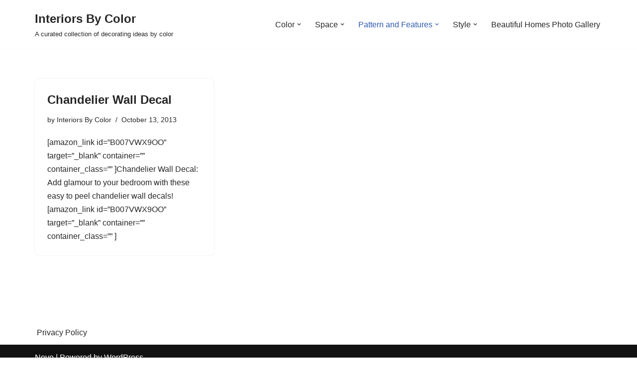

--- FILE ---
content_type: text/html; charset=utf-8
request_url: https://www.google.com/recaptcha/api2/aframe
body_size: 267
content:
<!DOCTYPE HTML><html><head><meta http-equiv="content-type" content="text/html; charset=UTF-8"></head><body><script nonce="_0UT_kVs4_lb6V7ML1QtxQ">/** Anti-fraud and anti-abuse applications only. See google.com/recaptcha */ try{var clients={'sodar':'https://pagead2.googlesyndication.com/pagead/sodar?'};window.addEventListener("message",function(a){try{if(a.source===window.parent){var b=JSON.parse(a.data);var c=clients[b['id']];if(c){var d=document.createElement('img');d.src=c+b['params']+'&rc='+(localStorage.getItem("rc::a")?sessionStorage.getItem("rc::b"):"");window.document.body.appendChild(d);sessionStorage.setItem("rc::e",parseInt(sessionStorage.getItem("rc::e")||0)+1);localStorage.setItem("rc::h",'1769120162730');}}}catch(b){}});window.parent.postMessage("_grecaptcha_ready", "*");}catch(b){}</script></body></html>

--- FILE ---
content_type: application/javascript; charset=utf-8
request_url: https://fundingchoicesmessages.google.com/f/AGSKWxWL8d_el5RaXTZOtowU_lSRTrqmU0d23ukVVaiin2I6KHgIWfRCCQ1ngp_XAikFSYoE7yCAAqQPf40Eo2FfDAj7mIUQNK7BLYET9chJeK5dN0JzYwN7QKI9PnWAP4vys3t8priW8Ilz7dJshQtMcW0ttjRAC1zaKp7l2X4ZVOFWR6w0MT9QDiFwI5_L/_/adview?/ad-home-_centre_ad./adpic._generic_ad.
body_size: -1287
content:
window['e4a37eff-1a03-4c41-8f1b-15336165ad40'] = true;